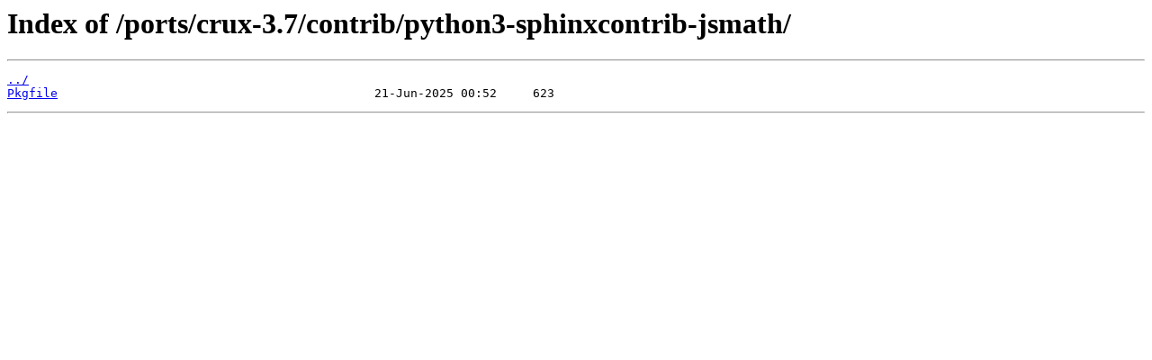

--- FILE ---
content_type: text/html
request_url: https://crux.nu/ports/crux-3.7/contrib/python3-sphinxcontrib-jsmath/?C=S;O=A
body_size: 137
content:
<html>
<head><title>Index of /ports/crux-3.7/contrib/python3-sphinxcontrib-jsmath/</title></head>
<body>
<h1>Index of /ports/crux-3.7/contrib/python3-sphinxcontrib-jsmath/</h1><hr><pre><a href="../">../</a>
<a href="Pkgfile">Pkgfile</a>                                            21-Jun-2025 00:52     623
</pre><hr></body>
</html>
